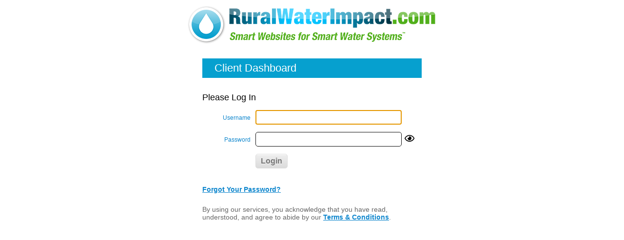

--- FILE ---
content_type: text/html; charset=UTF-8
request_url: https://clients.ruralwaterimpact.com/login.html?
body_size: 1459
content:
<!doctype html>
<html lang="en">
<head>
<meta charset="utf-8">
<meta name="robots" content="all" />
<title></title>
<meta name="viewport" content="width=device-width, initial-scale=1.0">
<script type="text/javascript" src="/js/jquery.1.8.3.js"></script>
<script language="JavaScript" type="text/javascript" src="/js/jquery.validate.js"></script>
<script language="JavaScript" type="text/javascript" src="/js/jquery.cycle.all.min.js"></script>
<script language="JavaScript" type="text/javascript" src="/js/public_rwi.js"></script>
<link rel="stylesheet" href="/css/public.css" type="text/css" media="screen" />	

<script type="text/javascript">
$(document).ready(function(){

	if($('#frm_login_nameID').attr('value')=='') {
		$('#frm_login_nameID').focus();
	} else {
		$('#password_field').focus();
	}

	$('a.hider').click(function () {
		$('div.hider').slideToggle("slow");
	});

});
</script>
<link rel="stylesheet" type="text/css" href="/css/login_form.css" />

<script src="https://kit.fontawesome.com/cb6963841b.js" crossorigin="anonymous"></script>

</head>

<body>


<noscript>
<img src="../img/warning_icon_red.png"><span style="font-size:x-large;color:red;">This site requires javascript.<br><br>Please turn that on in your browser's preferences.</span>&nbsp;<a href="http://www.google.com/search?&q=enable+javascript+in+Chrome">How?</a><br><br>
</noscript>
<div class="header">
  <a href="http://www.ruralwaterimpact.com"><img alt="RuralWaterImpact.com" src="/images/RWI-logo.png"></a>
</div>
<div class="forms">
  <h1 class="form-header">Client Dashboard</h1>
  <div class="hider" style="display: block;">
    <h2>Please Log In</h2>
    <form name="frm_login" id="frm_login" action="/login.html?" method="post" enctype="multipart/form-data">
      <table cellpadding="0" cellspacing="0">
        <tr>
          <div style="display: flex; align-items: center;">
            <td><label for="frm_login_nameID">Username</label></td>
            <td><input name="frm_login_name" id="frm_login_nameID" type="text" value=""  style="margin-right: 5px;"/></td>
          </div>
        </tr>
        <tr>
          <td><label for="password_field">Password</label></td>
          <td>
              <div id="password_pos"></div>
              <div style="display: flex; align-items: center;">
              <input name="frm_password" id="password_field" type="password" />
                <button type="button" tabindex="-1"
                        onclick="togglePasswordVisibility('password_field','pw-eye-icon-1')"
                        style="background: none; border: none; cursor: pointer; font-size: 18px; vertical-align: middle;"
                        aria-label="Show/hide password"
                >
                <span id="pw-eye-icon-1" class="pw-eye-icon" style="pointer-events:none;"><i class="far fa-eye"></i></span>
                </button>
              </div>
            </td>
        </tr>
        <tr>
          <td>&nbsp;</td>
          <td><input class="button" name="btnSubmit" type="submit" value="Login" /></td>
        </tr>
      </table>
    </form>
    <a href="javascript: void(0);" class="hider" >Forgot Your Password?</a>
  </div>
  <div class="hider" style="display: none;">
    <h2>Enter either your email address or your username.</h2>
    <form name="frm_login" action="/login.html?" method="post" enctype="multipart/form-data">
      <table cellpadding="0" cellspacing="0">
        <tr>
          <td><label for="frm_login_name2ID">Username or Email</label></td>
          <td><input name="frm_login_name2" id="frm_login_name2ID" type="text" value=""/></td>

        </tr>
        <tr>
          <td>&nbsp;</td>
          <td><input class="button" name="btnSubmit" type="submit" value="Send Email" /></td>
        </tr>
      </table>
      <a href="javascript: void(0);" class="hider" >Show Login Form</a>
    </form>
  </div>
  
  <div style="color: #666; padding: 25px 0;">
By using our services, you acknowledge that you have read, understood, and agree to abide by our <a href="https://www.ruralwaterimpact.com/terms" target="_blank">Terms &amp; Conditions</a>.
    </div>
</div>
<script>

function togglePasswordVisibility(field_id,icon_id) {
    var pw=document.getElementById(field_id); 
    var icon=document.getElementById(icon_id);
    if(pw.type==='password'){pw.type='text';icon.innerHTML='<i class="far fa-eye-slash"></i>';}else{pw.type='password';icon.innerHTML='<i class="far fa-eye"></i>';}
}
</script>

<script defer src="https://static.cloudflareinsights.com/beacon.min.js/vcd15cbe7772f49c399c6a5babf22c1241717689176015" integrity="sha512-ZpsOmlRQV6y907TI0dKBHq9Md29nnaEIPlkf84rnaERnq6zvWvPUqr2ft8M1aS28oN72PdrCzSjY4U6VaAw1EQ==" data-cf-beacon='{"version":"2024.11.0","token":"585390c553264549aebdbff2940d5a50","r":1,"server_timing":{"name":{"cfCacheStatus":true,"cfEdge":true,"cfExtPri":true,"cfL4":true,"cfOrigin":true,"cfSpeedBrain":true},"location_startswith":null}}' crossorigin="anonymous"></script>
</body>
</html>

--- FILE ---
content_type: text/css
request_url: https://clients.ruralwaterimpact.com/css/public.css
body_size: 520
content:
img	{ border: 0;}
body { font-family: Arial, Helvetica, sans-serif; }

/************* HEADER & NAV ****************/


/************* MISC CONTENT ****************/

ul.body { margin: 0px 0px 15px 15px; padding: 0px; list-style: none; color: #333333; font-family: 'Trebuchet MS', Arial, Helvetica, sans-serif; font-size: 13px; line-height: 17px; }
ul.body li { margin: 0px; padding: 5px 0px 5px 25px; background-image: url('../imgD/bullet_list.png'); background-position: 0px 8px; background-repeat: no-repeat no-repeat; }


#client-google-map {
	width: 100%;
	height: 700px;
	margin: 0 0 20px 0;
}

table#signup-steps {
	width: 100%;
	clear: both;
	overflow: hidden;
	margin: 0 0 15px 0;
}
table#signup-steps td {
	display: block;
	float: left;
	width: 300px;
	padding: 10px 0px;
	margin: 10px 10px 10px 0;
	text-align: center;
	color: #bbb;
	line-height: 35px;
	border: 1px solid #eee;
}
table#signup-steps em {
	font-style: normal;
	font-size: 14px;
	text-transform: uppercase;
	letter-spacing: 30%;
	padding: 0 5px 0 0px;
	background: 5px 0px no-repeat;
	color: #bbb;
}
table#signup-steps strong {	
	font-size: 20px;
}

table#signup-steps td.current {
}
table#signup-steps .current em {
	color: #2494c4;
	background:  5px 0px no-repeat;
}
table#signup-steps .current strong {
	color: #359000;
}

table#signup-steps td.complete {
	background: #f6f6f6;
	border: 1px solid #7eca22;
}
table#signup-steps .complete em {
	color: #bbb;
	padding: 0 5px 0 26px;
	background: url('../imgD/check_16.png') 5px 0px no-repeat;
}
table#signup-steps .complete strong {
	color: #bbb;
}

label strong { 
	font-size: 16px;
	color: #359000;
}

.payment-errors {
	font-size: 18px;
	font-weight: bold;
	color: #d00;
}

p.message {
	font-size: 20px;
	font-weight: bold;
	color: #666;
}

table.signup-details td {
	padding: 0 20px 10px 0;
}

.testimonial {
	padding: 20px;
	background-image:url('/images/sidebar_bkg.jpg');
	font-size: 14px;
}

#promocode-apply {
	background: #999;
	color: #fff;
	text-decoration: none;
	padding: 2px 5px;
	display: block;
	width: auto;
}
#promocode-message {
	text-align: center;
	font-style: italic;
}

/* pricing table canada */

#pricing-table-canada {
	width: 100%;
	margin: 40px auto 20px auto;
}
#pricing-table-canada td {
	padding: 6px;
	font-size: 18px;
	line-height: 130%;
	text-align: center;
}
#pricing-table-canada div {
	position: relative;
}
#pricing-table-canada tr:first-child td {
	padding-top: 20px;
	padding-bottom: 20px;
}
#pricing-table-canada tr:first-child td:first-child {
	font-size: 18px;
}
#pricing-table-canada h3 {
	margin: 0;
	padding: 2px;
	font-size: 22px;
}
#pricing-table-canada p {
	margin: 0;
}
#pricing-table-canada h4 {
	font-weight: lighter;
	font-size: 15px;
	font-style: italic;
	color: #999;
}
#pricing-table-canada img#yearly-bestvalue {
	position: absolute;
	top: -35px;
	left: 25%;
}
#pricing-table-canada tr td:first-child {
	background: #f4f4f4;
	font-weight: bold;
	font-size: 24px;
}
#pricing-table-canada tr:nth-child(2n) td {
	background: #f4f4f4;
}
#pricing-table-canada tr:nth-child(2n) td:first-child {
	background: #e9e9e9;
}
#pricing-table-canada a {
	display: block;
	padding: 10px 15px;
	width: 65%;
	margin: 0px auto;
	background: #fff;
	border: 1px solid #dddddd;
	color: #999999;
	text-decoration: none;
	font-weight: lighter;
	
	-webkit-box-shadow: 2px 2px 9px 0px rgba(50, 50, 50, 0.3);
	-moz-box-shadow:    2px 2px 9px 0px rgba(50, 50, 50, 0.3);
	box-shadow:         2px 2px 9px 0px rgba(50, 50, 50, 0.3);
}
#pricing-table-canada tr:nth-child(2n) a {
	background: #f5f5f5;
}
#pricing-table-canada .quarterly a:hover {
	border: 1px solid #51af1b;
}
#pricing-table-canada .yearly a:hover {
	border: 1px solid #30a3d3;
}
#pricing-table-canada .quarterly a strong {
	color: #51af1b;
}
#pricing-table-canada .yearly a strong {
	color: #30a3d3;
}



#demo-switch {
	margin: 5px 0 20px 20%;
	overflow: hidden;
}
#demo-switch em {
	display: block;
	float: left;
	width: auto;
	padding: 20px;
	height: 20px;
}
#demo-switch-button {
	display: block;
	float: left;
	background: url('../imgD/country-toggle.png') top left no-repeat;
	width: 174px;
	height: 60px;
	text-indent: -9999px;
}
#demo-switch-button.CA-active {
	background-position: bottom left;
}



--- FILE ---
content_type: text/css
request_url: https://clients.ruralwaterimpact.com/css/login_form.css
body_size: 315
content:
/* * {
  -moz-box-sizing: border-box;
  -webkit-box-sizing: border-box;
  box-sizing: border-box;
} */
body {
	margin: 0;
	padding: 10px 25px 30px 25px;
	font-family: Arial, Tahoma, sans-serif;
  font-size: 14px;
  text-align: left;
	background: #fff;
}
a {
  color: #0e86cd;
  font-weight: bold;
}
.header {
  width: 100%;
  margin: 0 0 25px 0;
  text-align: center;
}
.header img {
  max-width: 100%;
}
.form-header {
  margin: 0 0 30px 0;
  padding: 5px 25px;
  color: #fff;
  font-weight: normal;
  font-size: 22px;
  background-color: #06A0CF;
  line-height: 1.4em;
}
h2 {
  font-weight: normal;
  font-size: 18px;
}
.forms {
  width: 100%;
  max-width: 450px;
  margin: 0 auto;
}
form {
	margin: 0;
  padding: 0;
}
table {
  width: 100%;
  max-width: 500px;
  margin: 0 auto 20px auto;
  padding: 0;
  font-size: 14px;
  text-align: left;
}
td {
  padding: 0 0 15px 0;
  vertical-align: top;
}
td.labels {
  text-align: right;
}
td.details {
  padding: 15px 0 15px 0;
}
.note {
  color: #444;
  font-size: 11px;
} 
label {
  -moz-box-sizing: border-box;
  -webkit-box-sizing: border-box;
  box-sizing: border-box;
  display: block;
  float: right;
  width: auto;
  font-size: 12px;
  line-height: 30px;
  color: #0e86cd;
  padding: 8px 10px 0 0;
  text-align: right;
  line-height: 1.4em;
  white-space: nowrap;
}
input[type="text"],
input[type="password"] {
  -moz-box-sizing: border-box;
  -webkit-box-sizing: border-box;
  box-sizing: border-box;
  width: 100%;
	max-width: 300px;
  height: 30px;
	margin: 0;
	padding: 5px 3px;
	border: 1px solid #111;
	border-radius: 5px 5px 5px 5px;
}
select {
  -moz-box-sizing: border-box;
  -webkit-box-sizing: border-box;
  box-sizing: border-box;
  width: 100%;
	max-width: 300px;
  height: 30px;
	margin: 0;
	padding: 5px 3px;
	border: 1px solid #111;
	border-radius: 5px 5px 5px 5px;
}
input[type="submit"]  {
	border: 1px solid #dcdcdc;
  margin: 0;
	padding: 5px 10px;
	border-radius: 5px;
	color: #777;
	font-weight: bold;
	font-size: 16px;
	cursor: pointer;
	text-shadow: 0 1px #fff;
	background: #ffffff;
	background: -moz-linear-gradient(top,  #ffffff 2%, #ededed 7%, #dcdcdc 100%);
	background: -webkit-gradient(linear, left top, left bottom, color-stop(2%,#ffffff), color-stop(7%,#ededed), color-stop(100%,#dcdcdc));
	background: -webkit-linear-gradient(top,  #ffffff 2%,#ededed 7%,#dcdcdc 100%);
	background: -o-linear-gradient(top,  #ffffff 2%,#ededed 7%,#dcdcdc 100%);
	background: -ms-linear-gradient(top,  #ffffff 2%,#ededed 7%,#dcdcdc 100%);
	background: linear-gradient(to bottom,  #ffffff 2%,#ededed 7%,#dcdcdc 100%);
	filter: progid:DXImageTransform.Microsoft.gradient( startColorstr='#ffffff', endColorstr='#dcdcdc',GradientType=0 );
}
input[type="submit"]:hover {
	background: #ffffff;
	background: -moz-linear-gradient(top,  #ffffff 2%, #dcdcdc 7%, #ededed 100%);
	background: -webkit-gradient(linear, left top, left bottom, color-stop(2%,#ffffff), color-stop(7%,#dcdcdc), color-stop(100%,#ededed));
	background: -webkit-linear-gradient(top,  #ffffff 2%,#dcdcdc 7%,#ededed 100%);
	background: -o-linear-gradient(top,  #ffffff 2%,#dcdcdc 7%,#ededed 100%);
	background: -ms-linear-gradient(top,  #ffffff 2%,#dcdcdc 7%,#ededed 100%);
	background: linear-gradient(to bottom,  #ffffff 2%,#dcdcdc 7%,#ededed 100%);
	filter: progid:DXImageTransform.Microsoft.gradient( startColorstr='#dcdcdc', endColorstr='#ffffff',GradientType=0 );
}
div.error {
  display: none;
  padding: 10px 15px;
  margin: 10px;
  color: red;
}
form label.error {
  display: block;
	width: 100%;
	/*line-height: 1.8;*/
	text-align: left;
	cursor: hand;
  color: red;
  font-weight: bold;
}
#result, #message {
	display: none;
	background-color: #dbf8bb;
	padding: 10px;
	margin: 10px 5px;
	color: #00a75a;
}
.validimage {
  margin-left: 185px; margin-top: 30px;
}
.small-unsubscribe-text {
  margin: 0px 0 0 144px;
  font-size: 11px;
}
#unsubscribe-form{margin-top: 15px;}

/* USED FOR HONEYPOT */
#user-enter-data { display: none !important; }



--- FILE ---
content_type: application/javascript
request_url: https://clients.ruralwaterimpact.com/js/public_rwi.js
body_size: 1613
content:
$(document).ready(function(){

	// homepage rotator
	if($("#rotator").length) {
		$("#rotator").cycle({ 
		    fx: 'fade',
		    timeout: 8000,
		    speed: 1000,
		    pause: 1,
		    fit: 1
		});
	}
	
	// sidebar subscribe fancybox
	if($(".fancybox-ajax").length) {
		$('.fancybox-ajax').fancybox({
			showNavArrows : false,
	        type : 'iframe',
	        autoSize : false,
	        beforeLoad : function() {                    
				this.width = 500;
				//this.height = 620;
				//this.width = 'auto';
				//this.height = 'auto';
				this.scrolling = "yes";
			} 
	    });
    }
    
    // image-on-page fancybox
    if($(".fancybox").length) {
	    $('.fancybox').fancybox({
	        type : 'image',
	        autoSize : 'true',
	        scrolling : 'no'
	    });
    }
    
    // image-on-page rotator
    if($("#page-photo-slideshow").length) {
    $("#page-photo-slideshow").cycle({ 
	    fx: 'fade',
	    timeout: 5000,
	    speed: 1000,
	    pause: 1,
	    fit: 1
	});
	}

    // validation
	if($("#subscribe-form").length) {
		$("#subscribe-form").validate({
			rules:{
				subscriber_email: {
					required: function(element) {
						return $("#subscriber_phone").val() == '';
					}
				},
				subscriber_phone: {
					required: function(element) {
						return !$("#subscriber_email").val() == '';
					}
				},
			}
		});
	}
	if($("#unsubscribe-form").length) {
		$("#unsubscribe-form").validate({
			rules:{
				subscriber_phone: {
					required: function(element) {
						return $("#subscriber_email").val() == '';
					}
				},
				subscriber_email: {
					required: function(element) {
						return $("#subscriber_phone").val() == '';
					}
				}
			}
		});
	}
	if($("#contact-form").length) {
		$("#contact-form").validate();
	}
	if($("#meter-reading-form").length) {
		$("#meter-reading-form").validate();
	}
	
	// payment address box
	if($("#payment-address").length) {
		$("#payment-address").detach().prependTo(".entry-content:eq(0)");
	}
	if($(".billpay-direct-link").length) {
		$(".billpay-direct-link.small").detach().appendTo("#payment-address");
	}

	if($("#google-map-wrapper").length) {
		$("#google-map-wrapper").detach().prependTo(".entry-content:eq(0)");
		gmap_initialize_map();
	}
	
  
	///////////////////////////////////////////////////////////////////////
	// primary nav links are triggers only
	$('#navprimary a.parentlink').click(function() {
    return false;
	});
	// show/hide responsive nav dropdown
	$('#navprimary a.navlabel').click(function() {
    var href = $.attr(this, 'href');
		if ($(href).hasClass('closed')) {
			$('#navprimary .level1').removeClass('open').addClass('closed');
			$(href).removeClass('closed').addClass('open');
		}	else {
			$(href).removeClass('open').addClass('closed');
		}
    return false;
	});

});



function stripEOLN(formElement) {
   for(i=0; i<formElement.elements.length; i++) {
      if(formElement.elements[i].type == 'textarea') {
         formElement.elements[i].value = formElement.elements[i].value.replace(/[\r\n]/g," ");
      }
   }
}



////////////////////////////////////////////////////////////////////////////
////////////////////////////////////////////////////////////////////////////

	// Google Maps
	var map_initialized = false;
	var map = [];
    var bounds = new google.maps.LatLngBounds ();
	var geocoder;
    var infoWindow = new google.maps.InfoWindow;
    var maxZoom = 14;
	
    function setWindowContent(index) {
    	return item_bubble_array[index];
    }

    // clear arrays
    var item_ids_array = [];
    var item_loc_array = [];
    var item_lat_array = [];
    var item_lon_array = [];
    var item_bubble_array = [];


function gmap_initialize_map() {
    var myOptions = {
      zoom: 7,
      mapTypeId: google.maps.MapTypeId.HYBRID
    };
    map['MS'] = new google.maps.Map(document.getElementById("google-map"),myOptions);



$("body").append("<div id='gms' style='display:none'><strong>Array of size "+item_loc_array.length+"</strong></div>");
    for(i=0;i<item_loc_array.length;i++) {
        if(item_lat_array[i] && item_lon_array[i]) {
            showLatLon(item_lat_array[i],item_lon_array[i],'MS',true,true,i);
$("#gms").append("<span id='debug-latlon-"+item_ids_array[i]+"'>"+" (#"+i+"):"+item_lat_array[i]+" * "+item_lat_array[i]+"</span>");
        } else {
            codeAddress(item_loc_array[i],'MS',true,true,i);
$("#gms").append("<span id='debug-addr-"+item_ids_array[i]+"'>"+" (#"+i+"):"+item_loc_array[i]+"</span>");
        }
    }



    
}


 /*
 *	The functions "codeAddress" and "showLatLon" work on the same map.
 *		"showLatLon" is used if there is a lat/lon pair present;
 *		"codeAddress" is used if not (to geocode an address).
 *		note that Google allows only a maximum (10) geocode requests per page.
 */
  
 
  function codeAddress(query,mapIndex,showMarker,fitBounds,markerIndex) {
  	
  	if(typeof showMarker=='undefined') showMarker = true;
  	if(typeof fitBounds=='undefined') fitBounds = false;
  	if(typeof icontype=='undefined') icontype = 'member';
    var address = query;
    geocoder = new google.maps.Geocoder();
    geocoder.geocode( { 'address': address}, function(results, status) {
      if (status == google.maps.GeocoderStatus.OK) {
      
        bounds.extend (results[0].geometry.location);
        if(fitBounds) {
	        map[mapIndex].fitBounds (bounds);
	        google.maps.event.addListenerOnce(map[mapIndex], 'zoom_changed', function() {
			  if (map[mapIndex].getZoom() > maxZoom) map[mapIndex].setZoom(maxZoom); 
			});
        } else {
        map[mapIndex].setCenter(results[0].geometry.location);
		}
		
        if(showMarker) {
			var marker = new google.maps.Marker({
				map: map[mapIndex], 
				position: results[0].geometry.location
			});
			google.maps.event.addListener(marker, 'click', function() {
				infoWindow.setContent(setWindowContent(markerIndex));
				infoWindow.open(map[mapIndex],marker);
			});
        }
        
      	$("#gms").append("<em id='debug-worked-"+markerIndex+"'>"+markerIndex+" worked: "+address+"</em>");
      } else {
      	$("#gms").append("<em id='debug-broke-"+markerIndex+"'>"+markerIndex+" unsuccessful ("+status+"): "+address+"</em>");
//        alert("Geocode was not successful for the following reason: " + status);
      }
    });
  }
  
  function showLatLon(qlat,qlon,mapIndex,showMarker,fitBounds,markerIndex) {
  	
  	if(typeof showMarker=='undefined') showMarker = true;
  	if(typeof fitBounds=='undefined') fitBounds = false;
  	if(typeof icontype=='undefined') icontype = 'member';
  	
    var myLatLng = new google.maps.LatLng(qlat, qlon);
    
      
        bounds.extend (myLatLng);
        if(fitBounds) {
	        map[mapIndex].fitBounds (bounds);
	        google.maps.event.addListenerOnce(map[mapIndex], 'zoom_changed', function() {
			  if (map[mapIndex].getZoom() > maxZoom) map[mapIndex].setZoom(maxZoom); 
			});
        } else {
        map[mapIndex].setCenter(myLatLng);
		}
		
        if(showMarker) {
			var marker = new google.maps.Marker({
				map: map[mapIndex],
				position: myLatLng
			});
			google.maps.event.addListener(marker, 'click', function() {
				infoWindow.setContent(setWindowContent(markerIndex));
				infoWindow.open(map[mapIndex],marker);
			});
        }
        
      	$("#gms").append("<em id='debug-latlon-"+markerIndex+"'>"+markerIndex+" worked: "+qlat+"/"+qlon+"</em>");
      	
  }